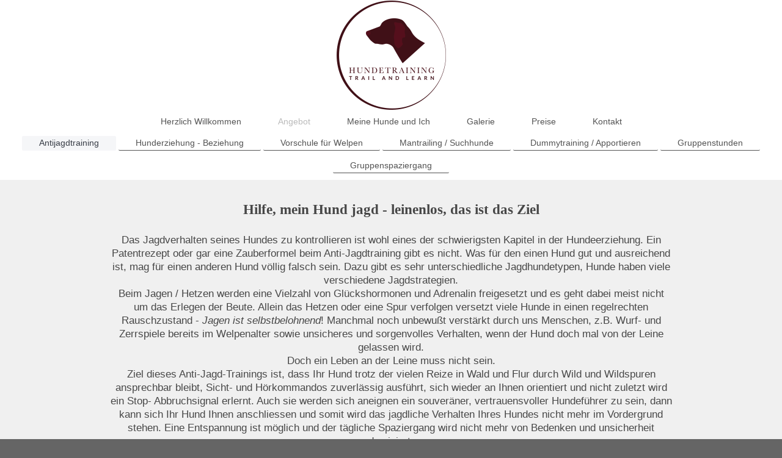

--- FILE ---
content_type: text/html; charset=UTF-8
request_url: http://www.trailandlearn.de/angebot/antijagdtraining/
body_size: 6243
content:
<!DOCTYPE html>
<html lang="de"  ><head prefix="og: http://ogp.me/ns# fb: http://ogp.me/ns/fb# business: http://ogp.me/ns/business#">
    <meta http-equiv="Content-Type" content="text/html; charset=utf-8"/>
    <meta name="generator" content="IONOS MyWebsite"/>
        
    <link rel="dns-prefetch" href="//cdn.website-start.de/"/>
    <link rel="dns-prefetch" href="//101.mod.mywebsite-editor.com"/>
    <link rel="dns-prefetch" href="https://101.sb.mywebsite-editor.com/"/>
    <link rel="shortcut icon" href="//cdn.website-start.de/favicon.ico"/>
        <title>Antijagdtraining, sinnvolle Kommandos, Rückrufkommando, Stopkommando, Hetzverhalten beim Hund.</title>
    <style type="text/css">@media screen and (max-device-width: 1024px) {.diyw a.switchViewWeb {display: inline !important;}}</style>
    <style type="text/css">@media screen and (min-device-width: 1024px) {
            .mediumScreenDisabled { display:block }
            .smallScreenDisabled { display:block }
        }
        @media screen and (max-device-width: 1024px) { .mediumScreenDisabled { display:none } }
        @media screen and (max-device-width: 568px) { .smallScreenDisabled { display:none } }
                @media screen and (min-width: 1024px) {
            .mobilepreview .mediumScreenDisabled { display:block }
            .mobilepreview .smallScreenDisabled { display:block }
        }
        @media screen and (max-width: 1024px) { .mobilepreview .mediumScreenDisabled { display:none } }
        @media screen and (max-width: 568px) { .mobilepreview .smallScreenDisabled { display:none } }</style>
    <meta name="viewport" content="width=device-width, initial-scale=1, maximum-scale=1, minimal-ui"/>

<meta name="format-detection" content="telephone=no"/>
        <meta name="keywords" content="Antijagdtraining, Waldtraining, Rückruf, Hundetraining, jagende Hunde."/>
            <meta name="description" content="Sinnvolle, verständliche und zuverlässige Kommandoausführung bei Wild und Wildspuren. Leinenlos auch im Wald - das ist das Ziel bei meinem Antijagdtraining."/>
            <meta name="robots" content="index,follow"/>
        <link href="//cdn.website-start.de/templates/2134/style.css?1758547156484" rel="stylesheet" type="text/css"/>
    <link href="http://www.trailandlearn.de/s/style/theming.css?1706620908" rel="stylesheet" type="text/css"/>
    <link href="//cdn.website-start.de/app/cdn/min/group/web.css?1758547156484" rel="stylesheet" type="text/css"/>
<!-- no remote-modules -->
    <link href="//cdn.website-start.de/app/cdn/min/group/mobilenavigation.css?1758547156484" rel="stylesheet" type="text/css"/>
    <link href="https://101.sb.mywebsite-editor.com/app/logstate2-css.php?site=512810327&amp;t=1769780535" rel="stylesheet" type="text/css"/>

<script type="text/javascript">
    /* <![CDATA[ */
var stagingMode = '';
    /* ]]> */
</script>
<script src="https://101.sb.mywebsite-editor.com/app/logstate-js.php?site=512810327&amp;t=1769780535"></script>

    <link href="//cdn.website-start.de/templates/2134/print.css?1758547156484" rel="stylesheet" media="print" type="text/css"/>
    <script type="text/javascript">
    /* <![CDATA[ */
    var systemurl = 'https://101.sb.mywebsite-editor.com/';
    var webPath = '/';
    var proxyName = '';
    var webServerName = 'www.trailandlearn.de';
    var sslServerUrl = 'https://ssl.kundenserver.de/www.trailandlearn.de';
    var nonSslServerUrl = 'http://www.trailandlearn.de';
    var webserverProtocol = 'http://';
    var nghScriptsUrlPrefix = '//101.mod.mywebsite-editor.com';
    var sessionNamespace = 'DIY_SB';
    var jimdoData = {
        cdnUrl:  '//cdn.website-start.de/',
        messages: {
            lightBox: {
    image : 'Bild',
    of: 'von'
}

        },
        isTrial: 0,
        pageId: 1472653    };
    var script_basisID = "512810327";

    diy = window.diy || {};
    diy.web = diy.web || {};

        diy.web.jsBaseUrl = "//cdn.website-start.de/s/build/";

    diy.context = diy.context || {};
    diy.context.type = diy.context.type || 'web';
    /* ]]> */
</script>

<script type="text/javascript" src="//cdn.website-start.de/app/cdn/min/group/web.js?1758547156484" crossorigin="anonymous"></script><script type="text/javascript" src="//cdn.website-start.de/s/build/web.bundle.js?1758547156484" crossorigin="anonymous"></script><script type="text/javascript" src="//cdn.website-start.de/app/cdn/min/group/mobilenavigation.js?1758547156484" crossorigin="anonymous"></script><!-- no remote-modules -->
<script type="text/javascript" src="https://cdn.website-start.de/proxy/apps/the5mu/resource/dependencies/"></script><script type="text/javascript">
                    if (typeof require !== 'undefined') {
                        require.config({
                            waitSeconds : 10,
                            baseUrl : 'https://cdn.website-start.de/proxy/apps/the5mu/js/'
                        });
                    }
                </script><script type="text/javascript" src="//cdn.website-start.de/app/cdn/min/group/pfcsupport.js?1758547156484" crossorigin="anonymous"></script>    <meta property="og:type" content="business.business"/>
    <meta property="og:url" content="http://www.trailandlearn.de/angebot/antijagdtraining/"/>
    <meta property="og:title" content="Antijagdtraining, sinnvolle Kommandos, Rückrufkommando, Stopkommando, Hetzverhalten beim Hund."/>
            <meta property="og:description" content="Sinnvolle, verständliche und zuverlässige Kommandoausführung bei Wild und Wildspuren. Leinenlos auch im Wald - das ist das Ziel bei meinem Antijagdtraining."/>
                <meta property="og:image" content="http://www.trailandlearn.de/s/misc/logo.png?t=1762731169"/>
        <meta property="business:contact_data:country_name" content="Deutschland"/>
    <meta property="business:contact_data:street_address" content="Gut Kerschlach 4"/>
    <meta property="business:contact_data:locality" content="Pähl"/>
    
    <meta property="business:contact_data:email" content="info@trailandlearn.de"/>
    <meta property="business:contact_data:postal_code" content="82396"/>
    <meta property="business:contact_data:phone_number" content="+49 0176 32234383"/>
    
    
<meta property="business:hours:day" content="MONDAY"/><meta property="business:hours:start" content="08:00"/><meta property="business:hours:end" content="19:30"/><meta property="business:hours:day" content="TUESDAY"/><meta property="business:hours:start" content="08:00"/><meta property="business:hours:end" content="19:30"/><meta property="business:hours:day" content="WEDNESDAY"/><meta property="business:hours:start" content="08:00"/><meta property="business:hours:end" content="19:30"/><meta property="business:hours:day" content="THURSDAY"/><meta property="business:hours:start" content="08:00"/><meta property="business:hours:end" content="19:30"/><meta property="business:hours:day" content="FRIDAY"/><meta property="business:hours:start" content="08:00"/><meta property="business:hours:end" content="19:30"/><meta property="business:hours:day" content="SATURDAY"/><meta property="business:hours:start" content="08:00"/><meta property="business:hours:end" content="19:30"/><meta property="business:hours:day" content="MONDAY"/><meta property="business:hours:start" content="08:00"/><meta property="business:hours:end" content="19:30"/><meta property="business:hours:day" content="TUESDAY"/><meta property="business:hours:start" content="08:00"/><meta property="business:hours:end" content="19:30"/><meta property="business:hours:day" content="WEDNESDAY"/><meta property="business:hours:start" content="08:00"/><meta property="business:hours:end" content="19:30"/><meta property="business:hours:day" content="THURSDAY"/><meta property="business:hours:start" content="08:00"/><meta property="business:hours:end" content="19:30"/><meta property="business:hours:day" content="FRIDAY"/><meta property="business:hours:start" content="08:00"/><meta property="business:hours:end" content="19:30"/><meta property="business:hours:day" content="SATURDAY"/><meta property="business:hours:start" content="08:00"/><meta property="business:hours:end" content="19:30"/><meta property="business:hours:day" content="MONDAY"/><meta property="business:hours:start" content="00:00"/><meta property="business:hours:end" content="00:00"/><meta property="business:hours:day" content="TUESDAY"/><meta property="business:hours:start" content="00:00"/><meta property="business:hours:end" content="00:00"/><meta property="business:hours:day" content="WEDNESDAY"/><meta property="business:hours:start" content="00:00"/><meta property="business:hours:end" content="00:00"/><meta property="business:hours:day" content="THURSDAY"/><meta property="business:hours:start" content="00:00"/><meta property="business:hours:end" content="00:00"/><meta property="business:hours:day" content="FRIDAY"/><meta property="business:hours:start" content="00:00"/><meta property="business:hours:end" content="00:00"/><meta property="business:hours:day" content="SATURDAY"/><meta property="business:hours:start" content="00:00"/><meta property="business:hours:end" content="00:00"/></head>


<body class="body diyBgActive  cc-pagemode-default diyfeNoSidebar diy-layout-fullWidth diy-market-de_DE" data-pageid="1472653" id="page-1472653">
    
    <div class="diyw">
        <div class="diyweb">
<div class="diywebGutter">
<div class="diywebHeader diyfeCA diyfeCA2">

<div class="diywebHeader-item diywebMobileNavigation">

<nav id="diyfeMobileNav" class="diyfeCA diyfeCA2" role="navigation">
    <a title="Navigation aufklappen/zuklappen">Navigation aufklappen/zuklappen</a>
    <ul class="mainNav1"><li class=" hasSubNavigation"><a data-page-id="1416334" href="http://www.trailandlearn.de/" class=" level_1"><span>Herzlich Willkommen</span></a><span class="diyfeDropDownSubOpener">&nbsp;</span><div class="diyfeDropDownSubList diyfeCA diyfeCA3"><ul class="mainNav2"><li class=" hasSubNavigation"><a data-page-id="1492559" href="http://www.trailandlearn.de/herzlich-willkommen/kundenreferenzen/" class=" level_2"><span>Kundenreferenzen</span></a></li></ul></div></li><li class="parent hasSubNavigation"><a data-page-id="1416337" href="http://www.trailandlearn.de/angebot/" class="parent level_1"><span>Angebot</span></a><span class="diyfeDropDownSubOpener">&nbsp;</span><div class="diyfeDropDownSubList diyfeCA diyfeCA3"><ul class="mainNav2"><li class="current hasSubNavigation"><a data-page-id="1472653" href="http://www.trailandlearn.de/angebot/antijagdtraining/" class="current level_2"><span>Antijagdtraining</span></a></li><li class=" hasSubNavigation"><a data-page-id="1418516" href="http://www.trailandlearn.de/angebot/hunderziehung-beziehung/" class=" level_2"><span>Hunderziehung - Beziehung</span></a></li><li class=" hasSubNavigation"><a data-page-id="2069694" href="http://www.trailandlearn.de/angebot/vorschule-für-welpen/" class=" level_2"><span>Vorschule für Welpen</span></a></li><li class=" hasSubNavigation"><a data-page-id="1416338" href="http://www.trailandlearn.de/angebot/mantrailing-suchhunde/" class=" level_2"><span>Mantrailing / Suchhunde</span></a></li><li class=" hasSubNavigation"><a data-page-id="1416339" href="http://www.trailandlearn.de/angebot/dummytraining-apportieren/" class=" level_2"><span>Dummytraining / Apportieren</span></a></li><li class=" hasSubNavigation"><a data-page-id="1591643" href="http://www.trailandlearn.de/angebot/gruppenstunden/" class=" level_2"><span>Gruppenstunden</span></a></li><li class=" hasSubNavigation"><a data-page-id="1755597" href="http://www.trailandlearn.de/angebot/gruppenspaziergang/" class=" level_2"><span>Gruppenspaziergang</span></a></li></ul></div></li><li class=" hasSubNavigation"><a data-page-id="1416335" href="http://www.trailandlearn.de/meine-hunde-und-ich/" class=" level_1"><span>Meine Hunde und Ich</span></a></li><li class=" hasSubNavigation"><a data-page-id="1420236" href="http://www.trailandlearn.de/galerie/" class=" level_1"><span>Galerie</span></a></li><li class=" hasSubNavigation"><a data-page-id="1417409" href="http://www.trailandlearn.de/preise/" class=" level_1"><span>Preise</span></a></li><li class=" hasSubNavigation"><a data-page-id="1416343" href="http://www.trailandlearn.de/kontakt/" class=" level_1"><span>Kontakt</span></a><span class="diyfeDropDownSubOpener">&nbsp;</span><div class="diyfeDropDownSubList diyfeCA diyfeCA3"><ul class="mainNav2"><li class=" hasSubNavigation"><a data-page-id="1492612" href="http://www.trailandlearn.de/kontakt/agb/" class=" level_2"><span>AGB</span></a></li><li class=" hasSubNavigation"><a data-page-id="1492614" href="http://www.trailandlearn.de/kontakt/impressum/" class=" level_2"><span>Impressum</span></a></li></ul></div></li></ul></nav>
</div>
<div class="diywebHeader-item diywebLogoArea">

    <style type="text/css" media="all">
        /* <![CDATA[ */
                .diyw #website-logo {
            text-align: center !important;
                        padding: 1px 0;
                    }
        
                /* ]]> */
    </style>

    <div id="website-logo">
            <a href="http://www.trailandlearn.de/"><img class="website-logo-image" width="179" src="http://www.trailandlearn.de/s/misc/logo.png?t=1762731170" alt=""/></a>

            
            </div>


</div>

<div class="diywebHeader-item diywebDesktopNavigation">
<div class="diywebMainNavigation">
<div class="webnavigation"><ul id="mainNav1" class="mainNav1"><li class="navTopItemGroup_1"><a data-page-id="1416334" href="http://www.trailandlearn.de/" class="level_1"><span>Herzlich Willkommen</span></a></li><li class="navTopItemGroup_2"><a data-page-id="1416337" href="http://www.trailandlearn.de/angebot/" class="parent level_1"><span>Angebot</span></a></li><li class="navTopItemGroup_3"><a data-page-id="1416335" href="http://www.trailandlearn.de/meine-hunde-und-ich/" class="level_1"><span>Meine Hunde und Ich</span></a></li><li class="navTopItemGroup_4"><a data-page-id="1420236" href="http://www.trailandlearn.de/galerie/" class="level_1"><span>Galerie</span></a></li><li class="navTopItemGroup_5"><a data-page-id="1417409" href="http://www.trailandlearn.de/preise/" class="level_1"><span>Preise</span></a></li><li class="navTopItemGroup_6"><a data-page-id="1416343" href="http://www.trailandlearn.de/kontakt/" class="level_1"><span>Kontakt</span></a></li></ul></div>
<div class="webnavigation"><ul id="mainNav2" class="mainNav2"><li class="navTopItemGroup_0"><a data-page-id="1472653" href="http://www.trailandlearn.de/angebot/antijagdtraining/" class="current level_2"><span>Antijagdtraining</span></a></li><li class="navTopItemGroup_0"><a data-page-id="1418516" href="http://www.trailandlearn.de/angebot/hunderziehung-beziehung/" class="level_2"><span>Hunderziehung - Beziehung</span></a></li><li class="navTopItemGroup_0"><a data-page-id="2069694" href="http://www.trailandlearn.de/angebot/vorschule-für-welpen/" class="level_2"><span>Vorschule für Welpen</span></a></li><li class="navTopItemGroup_0"><a data-page-id="1416338" href="http://www.trailandlearn.de/angebot/mantrailing-suchhunde/" class="level_2"><span>Mantrailing / Suchhunde</span></a></li><li class="navTopItemGroup_0"><a data-page-id="1416339" href="http://www.trailandlearn.de/angebot/dummytraining-apportieren/" class="level_2"><span>Dummytraining / Apportieren</span></a></li><li class="navTopItemGroup_0"><a data-page-id="1591643" href="http://www.trailandlearn.de/angebot/gruppenstunden/" class="level_2"><span>Gruppenstunden</span></a></li><li class="navTopItemGroup_0"><a data-page-id="1755597" href="http://www.trailandlearn.de/angebot/gruppenspaziergang/" class="level_2"><span>Gruppenspaziergang</span></a></li></ul></div>
<div class="webnavigation"></div>
</div>
</div>
</div>
</div>

<div class="diywebContent">
<div class="diywebGutter">
<div class="diywebMain">
<div class="diyfeCA diyfeCA1">

        <div id="content_area">
        	<div id="content_start"></div>
        	
        
        <div id="matrix_1458184" class="sortable-matrix" data-matrixId="1458184"><div class="n module-type-spacer diyfeLiveArea "> <div class="the-spacer id33072993" style="height: 34px;">
</div>
 </div><div class="n module-type-header diyfeLiveArea "> <h2><span class="diyfeDecoration">Hilfe, mein Hund jagd - leinenlos, das ist das Ziel</span></h2> </div><div class="n module-type-spacer diyfeLiveArea "> <div class="the-spacer id33072999" style="height: 24px;">
</div>
 </div><div class="n module-type-text diyfeLiveArea "> <p style="text-align: center;">Das Jagdverhalten seines Hundes zu kontrollieren ist wohl eines der schwierigsten Kapitel in der Hundeerziehung. Ein Patentrezept oder gar eine Zauberformel beim
Anti-Jagdtraining gibt es nicht. Was für den einen Hund gut und ausreichend ist, mag für einen anderen Hund völlig falsch sein. Dazu gibt es sehr unterschiedliche Jagdhundetypen, Hunde haben viele
verschiedene Jagdstrategien.</p>
<p style="text-align: center;">Beim Jagen / Hetzen werden eine Vielzahl von Glückshormonen und Adrenalin freigesetzt und es geht dabei meist nicht um das Erlegen der Beute. Allein das Hetzen oder
eine Spur verfolgen versetzt viele Hunde in einen regelrechten Rauschzustand - <em>Jagen ist selbstbelohnend</em>! Manchmal noch unbewußt verstärkt durch uns Menschen, z.B. Wurf- und Zerrspiele
bereits im Welpenalter sowie unsicheres und sorgenvolles Verhalten, wenn der Hund doch mal von der Leine gelassen wird.</p>
<p style="text-align: center;">Doch ein Leben an der Leine muss nicht sein.</p>
<p style="text-align: center;">Ziel dieses Anti-Jagd-Trainings ist, dass Ihr Hund trotz der vielen Reize in Wald und Flur durch Wild und Wildspuren ansprechbar bleibt, Sicht- und Hörkommandos
zuverlässig ausführt, sich wieder an Ihnen orientiert und nicht zuletzt wird ein Stop- Abbruchsignal erlernt. Auch sie werden sich aneignen ein souveräner, vertrauensvoller Hundeführer zu sein, dann
kann sich Ihr Hund Ihnen anschliessen und somit wird das jagdliche Verhalten Ihres Hundes nicht mehr im Vordergrund stehen. Eine Entspannung ist möglich und der tägliche Spaziergang wird nicht mehr
von Bedenken und unsicherheit dominiert.</p>
<p> </p> </div><div class="n module-type-gallery diyfeLiveArea "> <div class="ccgalerie slideshow clearover" id="slideshow-gallery-14505692" data-jsclass="GallerySlideshow" data-jsoptions="effect: 'random',changeTime: 5000,maxHeight: '375px',navigation: true,startPaused: false">

    <div class="thumb_pro1">
    	<div class="innerthumbnail">
    		<a title="Vertrauen mit Hund" href="http://www.trailandlearn.de/s/cc_images/cache_76602241.jpg" data-is-image="true" target="_blank">    			<img data-width="1024" data-height="716" src="http://www.trailandlearn.de/s/cc_images/thumb_76602241.jpg" title="Vertrauen mit Hund"/>
    		</a>    	</div>
    </div>
        <div class="thumb_pro1">
    	<div class="innerthumbnail">
    		<a title="Geimeinsam mit Hund im Wald" href="http://www.trailandlearn.de/s/cc_images/cache_76602242.jpg" data-is-image="true" target="_blank">    			<img data-width="1024" data-height="682" src="http://www.trailandlearn.de/s/cc_images/thumb_76602242.jpg" title="Geimeinsam mit Hund im Wald"/>
    		</a>    	</div>
    </div>
        <div class="thumb_pro1">
    	<div class="innerthumbnail">
    		<a title="zuverlässiges Abrufen des Hundes" href="http://www.trailandlearn.de/s/cc_images/cache_76602243.jpg" data-is-image="true" target="_blank">    			<img data-width="511" data-height="768" src="http://www.trailandlearn.de/s/cc_images/thumb_76602243.jpg" title="zuverlässiges Abrufen des Hundes"/>
    		</a>    	</div>
    </div>
        <div class="thumb_pro1">
    	<div class="innerthumbnail">
    		<a title="Freilauf ermöglichen" href="http://www.trailandlearn.de/s/cc_images/cache_76602244.jpg" data-is-image="true" target="_blank">    			<img data-width="576" data-height="768" src="http://www.trailandlearn.de/s/cc_images/thumb_76602244.jpg" title="Freilauf ermöglichen"/>
    		</a>    	</div>
    </div>
        <div class="thumb_pro1">
    	<div class="innerthumbnail">
    		<a title="Freiwilliges Folgen des Hundes" href="http://www.trailandlearn.de/s/cc_images/cache_76602245.jpg" data-is-image="true" target="_blank">    			<img data-width="507" data-height="768" src="http://www.trailandlearn.de/s/cc_images/thumb_76602245.jpg" title="Freiwilliges Folgen des Hundes"/>
    		</a>    	</div>
    </div>
        <div class="thumb_pro1">
    	<div class="innerthumbnail">
    		<a title="Sitz und Bleib" href="http://www.trailandlearn.de/s/cc_images/cache_76602246.jpg" data-is-image="true" target="_blank">    			<img data-width="535" data-height="768" src="http://www.trailandlearn.de/s/cc_images/thumb_76602246.jpg" title="Sitz und Bleib"/>
    		</a>    	</div>
    </div>
        <div class="thumb_pro1">
    	<div class="innerthumbnail">
    		<a title="harmonischer Umgang mit Jagdhunden" href="http://www.trailandlearn.de/s/cc_images/cache_76602247.JPG" data-is-image="true" target="_blank">    			<img data-width="800" data-height="534" src="http://www.trailandlearn.de/s/cc_images/thumb_76602247.JPG" title="harmonischer Umgang mit Jagdhunden"/>
    		</a>    	</div>
    </div>
        <div class="thumb_pro1">
    	<div class="innerthumbnail">
    		<a title="Freilauf ermöglichen" href="http://www.trailandlearn.de/s/cc_images/cache_76602248.jpg" data-is-image="true" target="_blank">    			<img data-width="1024" data-height="682" src="http://www.trailandlearn.de/s/cc_images/thumb_76602248.jpg" title="Freilauf ermöglichen"/>
    		</a>    	</div>
    </div>
        <div class="thumb_pro1">
    	<div class="innerthumbnail">
    		<a href="http://www.trailandlearn.de/s/cc_images/cache_76602249.JPG" data-is-image="true" target="_blank">    			<img data-width="1024" data-height="682" src="http://www.trailandlearn.de/s/cc_images/thumb_76602249.JPG"/>
    		</a>    	</div>
    </div>
        <div class="thumb_pro1">
    	<div class="innerthumbnail">
    		<a href="http://www.trailandlearn.de/s/cc_images/cache_76602250.JPG" data-is-image="true" target="_blank">    			<img data-width="1024" data-height="682" src="http://www.trailandlearn.de/s/cc_images/thumb_76602250.JPG"/>
    		</a>    	</div>
    </div>
        <div class="thumb_pro1">
    	<div class="innerthumbnail">
    		<a href="http://www.trailandlearn.de/s/cc_images/cache_76602251.jpg" data-is-image="true" target="_blank">    			<img data-width="1024" data-height="681" src="http://www.trailandlearn.de/s/cc_images/thumb_76602251.jpg"/>
    		</a>    	</div>
    </div>
        <div class="thumb_pro1">
    	<div class="innerthumbnail">
    		<a href="http://www.trailandlearn.de/s/cc_images/cache_76602252.jpg" data-is-image="true" target="_blank">    			<img data-width="557" data-height="640" src="http://www.trailandlearn.de/s/cc_images/thumb_76602252.jpg"/>
    		</a>    	</div>
    </div>
        <div class="thumb_pro1">
    	<div class="innerthumbnail">
    		<a href="http://www.trailandlearn.de/s/cc_images/cache_76602253.jpg" data-is-image="true" target="_blank">    			<img data-width="480" data-height="640" src="http://www.trailandlearn.de/s/cc_images/thumb_76602253.jpg"/>
    		</a>    	</div>
    </div>
        <div class="thumb_pro1">
    	<div class="innerthumbnail">
    		<a href="http://www.trailandlearn.de/s/cc_images/cache_76602254.jpg" data-is-image="true" target="_blank">    			<img data-width="1024" data-height="768" src="http://www.trailandlearn.de/s/cc_images/thumb_76602254.jpg"/>
    		</a>    	</div>
    </div>
    </div>
 </div></div>
        
        
        </div>
</div>
</div>
<div class="diywebSecondary diyfeCA diyfeCA3">
<div class="diywebGutter">

</div>

</div>
</div>
</div>


<div class="diywebGutter">
<div class="diywebFooter diyfeCA diyfeCA4">
<div class="diywebGutter">
<div id="contentfooter">
    <div class="leftrow">
                        <a rel="nofollow" href="javascript:window.print();">
                    <img class="inline" height="14" width="18" src="//cdn.website-start.de/s/img/cc/printer.gif" alt=""/>
                    Druckversion                </a> <span class="footer-separator">|</span>
                <a href="http://www.trailandlearn.de/sitemap/">Sitemap</a>
                        <br/> © Trail &amp; Learn
            </div>
    <script type="text/javascript">
        window.diy.ux.Captcha.locales = {
            generateNewCode: 'Neuen Code generieren',
            enterCode: 'Bitte geben Sie den Code ein'
        };
        window.diy.ux.Cap2.locales = {
            generateNewCode: 'Neuen Code generieren',
            enterCode: 'Bitte geben Sie den Code ein'
        };
    </script>
    <div class="rightrow">
                    <span class="loggedout">
                <a rel="nofollow" id="login" href="https://login.1and1-editor.com/512810327/www.trailandlearn.de/de?pageId=1472653">
                    Login                </a>
            </span>
                <p><a class="diyw switchViewWeb" href="javascript:switchView('desktop');">Webansicht</a><a class="diyw switchViewMobile" href="javascript:switchView('mobile');">Mobile-Ansicht</a></p>
                <span class="loggedin">
            <a rel="nofollow" id="logout" href="https://101.sb.mywebsite-editor.com/app/cms/logout.php">Logout</a> <span class="footer-separator">|</span>
            <a rel="nofollow" id="edit" href="https://101.sb.mywebsite-editor.com/app/512810327/1472653/">Seite bearbeiten</a>
        </span>
    </div>
</div>
            <div id="loginbox" class="hidden">
                <script type="text/javascript">
                    /* <![CDATA[ */
                    function forgotpw_popup() {
                        var url = 'https://passwort.1und1.de/xml/request/RequestStart';
                        fenster = window.open(url, "fenster1", "width=600,height=400,status=yes,scrollbars=yes,resizable=yes");
                        // IE8 doesn't return the window reference instantly or at all.
                        // It may appear the call failed and fenster is null
                        if (fenster && fenster.focus) {
                            fenster.focus();
                        }
                    }
                    /* ]]> */
                </script>
                                <img class="logo" src="//cdn.website-start.de/s/img/logo.gif" alt="IONOS" title="IONOS"/>

                <div id="loginboxOuter"></div>
            </div>
        

</div>
</div>
</div>
</div>
    </div>

            <div id="mobile-infobar-spacer"></div>
<table id="mobile-infobar" class="light"><tbody><tr>
            <td class="mobile-infobar-button mobile-infobar-button-phone" style="width: 50%"><a href="tel:+49 0176 32234383" class="mobile-infobar-link">
            <span class="mobile-infobar-icon-box">
                <svg xmlns="http://www.w3.org/2000/svg" class="mobile-infobar-icon" preserveAspectRatio="xMidYMid"><path d="M17.76 14.96c.027.048.036.09.023.126-.204.546-.31 1.133-.846 1.643s-2.728 1.71-4.503 1.165c-.33-.1-.555-.208-.743-.32-.003.016-.003.033-.007.05-2.57-.843-4.992-2.286-7.042-4.328C2.59 11.255 1.143 8.843.297 6.283c.018-.004.036-.005.054-.008-.083-.165-.163-.357-.24-.607-.54-1.767.673-3.956 1.188-4.49.177-.186.363-.32.554-.423.032-.057.084-.104.156-.13L3.643.018c.144-.054.328.023.414.17L6.52 4.405c.086.147.062.342-.056.438l-.94.765c-.01.033-.025.058-.045.074-.328.263-.944.754-1.195 1.19-.105.18-.1.4-.058.514.053.145.123.32.194.493.647 1.148 1.45 2.235 2.433 3.214 1.03 1.024 2.173 1.86 3.388 2.518.16.063.322.13.455.178.115.042.335.05.517-.055.26-.15.54-.427.78-.696.01-.047.03-.09.063-.132l1.1-1.34c.095-.118.29-.143.438-.058l4.218 2.443c.148.086.225.268.172.41l-.223.597z"/></svg>
            </span><br/>
            <span class="mobile-infobar-text">Anrufen</span>
        </a></td>
                <td class="mobile-infobar-button mobile-infobar-button-email" style="width: 50%"><a href="mailto:info@trailandlearn.de" class="mobile-infobar-link">
            <span class="mobile-infobar-icon-box">
                <svg xmlns="http://www.w3.org/2000/svg" class="mobile-infobar-icon" preserveAspectRatio="xMidYMid"><path d="M13.472 7.327L20 .8v12.89l-6.528-6.363zm-4.735.158L1.252 0h17.47l-7.485 7.485c-.69.69-1.81.69-2.5 0zM0 13.667V.83l6.502 6.5L0 13.668zM1.192 14l6.066-5.912 1.288 1.288c.795.794 2.083.794 2.878 0l1.293-1.293L18.79 14H1.19z"/></svg>
            </span><br/>
            <span class="mobile-infobar-text">E-Mail</span>
        </a></td>
        </tr></tbody></table>

    
    </body>


<!-- rendered at Mon, 10 Nov 2025 00:32:50 +0100 -->
</html>
